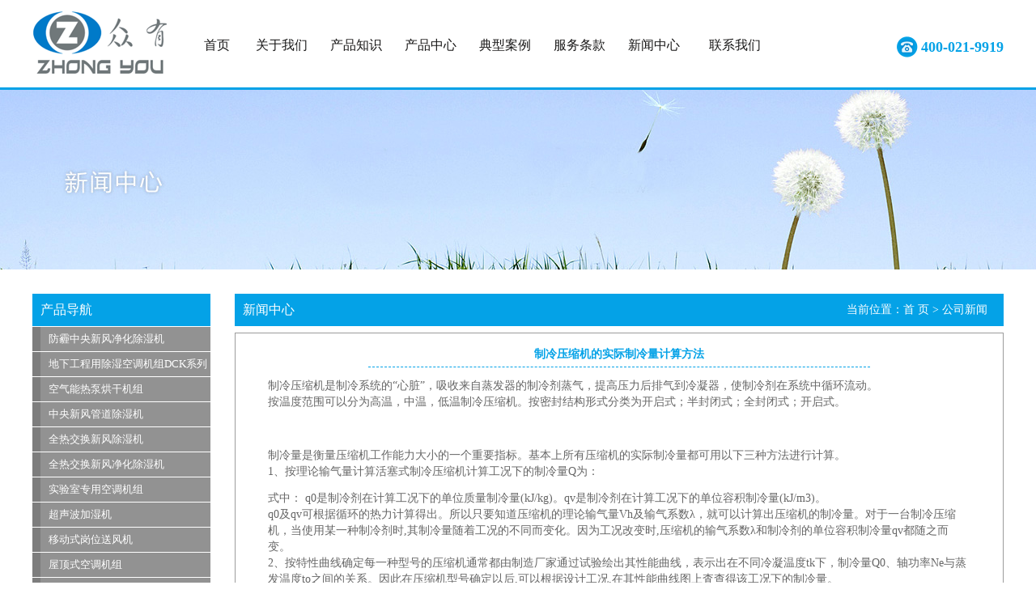

--- FILE ---
content_type: text/html; Charset=utf-8
request_url: http://www.chushiji2008.com/news_show.asp?id=733
body_size: 5681
content:
<!DOCTYPE html PUBLIC "-//W3C//DTD XHTML 1.0 Transitional//EN" "http://www.w3.org/tr/xhtml1/DTD/xhtml1-transitional.dtd">
<html xmlns="http://www.w3.org/1999/xhtml">
<head>
<meta http-equiv="X-UA-Compatible" content="IE=EmulateIE7" />
<meta http-equiv="Content-Type" content="text/html; charset=utf-8" />
<title>制冷压缩机的实际制冷量计算方法 - 上海众有实业有限公司除湿机销售中心</title>
<meta name="description" content="制冷压缩机的实际制冷量计算方法" />
<meta name="keywords" content="制冷压缩机的实际制冷量计算方法" />
<link href="/style/style.css" rel="stylesheet" type="text/css"/>
<script src="/style/js.js" type="text/javascript" language="javascript"></script>
</head>
<body>
<div class="head-top">
<div class="head">
  
  <table  border="0" cellspacing="0" cellpadding="0" class="htable1">
    <tr>
      <td class="logo"><a href="/default.asp"></a></td>
      <td style="float:left;margin:0px;padding:0px;">
        <div class="menu">
          <ul>
            <li class="sy"><a href="/default.asp">首页</a></li>
            <li><a href="/profile.asp">关于我们</a></li>
            <li><a href="/tech.asp">产品知识</a></li>
            <li><a href="/products.asp">产品中心</a></li>
            <li><a href="/cases.asp">典型案例</a></li>
            <li><a href="/service.asp">服务条款</a></li>
            <li><a href="/news.asp">新闻中心</a></li>
            <li class="la"><a href="/contact.asp">联系我们</a></li>
          </ul>
        </div></td>
		<td class="tel">400-021-9919</td>
    </tr>
  </table>
<!--  <div class="search">
    <form id="productform" name="productform" method="post" action="/products.asp?action=search">
      <input type="text" tabindex="1" autocomplete="off" name="keyword" size="15" class="sinput" />
      <select name="classid" id="classid">
<option value="">--请选择分类--</option>
<option value="111">├家用/商用除湿机系列</option>
<option value="112">├工业除湿机系列</option>
<option value="112111">│&nbsp;│&nbsp;├高低温型除湿机系列</option>
<option value="114">├防爆空调系列</option>
<option value="116">├特种（非标）除湿机系列</option>
<option value="117">├转轮除湿机系列</option>
<option value="118">├恒温恒湿机系列</option>
<option value="121">├地下工程用除湿空调机组</option>
<option value="121111">│&nbsp;│&nbsp;├地下工程用除湿空调机组DCK系列</option>
<option value="122">├直膨式组合空气处理机组</option>
<option value="125">├工业冷（热）水机组系列</option>
<option value="127">├中央新风净化除湿系统</option>
<option value="127111">│&nbsp;│&nbsp;├中央吊顶式管道除湿机</option>
<option value="127112">│&nbsp;│&nbsp;├中央新风管道除湿机</option>
<option value="127113">│&nbsp;│&nbsp;├防霾中央新风净化除湿机</option>
<option value="127114">│&nbsp;│&nbsp;├全热交换新风除湿机</option>
<option value="127115">│&nbsp;│&nbsp;├全热交换新风净化除湿机</option>
<option value="128">├机房精密空调系列</option>
<option value="129">├酒窖恒温恒湿空调系列</option>
<option value="130">├单元式空调系列</option>
<option value="131">├恒湿机/除湿加湿一体机</option>
<option value="132">├空气能热泵烘干机组</option>
<option value="133">├实验室专用空调机组</option>
<option value="134">├超声波加湿机</option>
<option value="135">├移动式岗位送风机</option>
<option value="136">├屋顶式空调机组</option>
</select>
      <input type="submit"  tabindex="12" name="submit" id="submit" value="产品搜索" />
    </form>
  </div>-->
</div></div>
<div style="background:url(images/xw-banner.jpg) no-repeat center center; height:222px;"></div>
<div id="content_boxin">
  <div class="mainboxin">
    <div class="boxleft">
      <div class="tit">产品导航</div>
<ul class="pnav">
  
  <li><a href="/products.asp?ClassNo=127113">防霾中央新风净化除湿机</a></li>
  <li><a href="/products.asp?ClassNo=121111">地下工程用除湿空调机组DCK系列</a></li>
  <li><a href="/products.asp?ClassNo=132">空气能热泵烘干机组</a></li>
  <li><a href="/products.asp?ClassNo=127112">中央新风管道除湿机</a></li>
  <li><a href="/products.asp?ClassNo=127114">全热交换新风除湿机</a></li>
  <li><a href="/products.asp?ClassNo=127115">全热交换新风净化除湿机</a></li>
  <li><a href="/products.asp?ClassNo=133">实验室专用空调机组</a></li>
  <li><a href="/products.asp?ClassNo=134">超声波加湿机</a></li>
  <li><a href="/products.asp?ClassNo=135">移动式岗位送风机</a></li>
  <li><a href="/products.asp?ClassNo=136">屋顶式空调机组</a></li>
  <li><a href="/products.asp?ClassNo=112111">高低温型除湿机系列</a></li>
  <li><a href="/products.asp?ClassNo=127111">中央吊顶式管道除湿机</a></li>
  <li><a href="/products.asp?ClassNo=111">家用/商用除湿机系列</a></li>
  <li><a href="/products.asp?ClassNo=127">中央新风净化除湿系统</a></li>
  <li><a href="/products.asp?ClassNo=112">工业除湿机系列</a></li>
  <li><a href="/products.asp?ClassNo=118">恒温恒湿机系列</a></li>
  <li><a href="/products.asp?ClassNo=117">转轮除湿机系列</a></li>
  <li><a href="/products.asp?ClassNo=128">机房精密空调系列</a></li>
  <li><a href="/products.asp?ClassNo=129">酒窖恒温恒湿空调系列</a></li>
  <li><a href="/products.asp?ClassNo=130">单元式空调系列</a></li>
  <li><a href="/products.asp?ClassNo=125">工业冷（热）水机组系列</a></li>
  <li><a href="/products.asp?ClassNo=114">防爆空调系列</a></li>
  <li><a href="/products.asp?ClassNo=121">地下工程用除湿空调机组</a></li>
  <li><a href="/products.asp?ClassNo=122">直膨式组合空气处理机组</a></li>
  <li><a href="/products.asp?ClassNo=131">恒湿机/除湿加湿一体机</a></li>
  <li><a href="/products.asp?ClassNo=116">特种（非标）除湿机系列</a></li>
</ul>
<div class="tit">众有品牌系列</div>
<ul class="pnav">
  <li><a href="/productsp.asp?ppid=111111">众有品牌除湿机系列</a></li>
</ul>

      <div class="space"></div>
      <div class="inleftbox">
        <h2>产品知识</h2>
        <ul class="inleftul">
        
          <li>· <a href="/tech_show.asp?id=194" title="除湿机的基本原理及分类">除湿机的基本原理及分类...</a></li>
          <li>· <a href="/tech_show.asp?id=193" title="除湿机简单故障的判断与处理">除湿机简单故障的判断与处理...</a></li>
          <li>· <a href="/tech_show.asp?id=192" title="常见除湿机故障及解决办法">常见除湿机故障及解决办法...</a></li>
          <li>· <a href="/tech_show.asp?id=191" title="加湿器怎么使用更合理">加湿器怎么使用更合理...</a></li>
          <li>· <a href="/tech_show.asp?id=190" title="中央净水系统有哪些用途">中央净水系统有哪些用途...</a></li>
          <li>· <a href="/tech_show.asp?id=189" title="恒温恒湿机的内箱运用了哪些材质？">恒温恒湿机的内箱运用了哪些...</a></li>
        </ul>
      </div>
    </div>
    <div class="boxright">
      <div class="space"></div>
      <div class="tit2">新闻中心<span style="font-size:14px; float:right; padding-right:20px;">当前位置：<a href="http://www.chushiji2008.com/">首 页</a> > <a href="newsq.asp?ClassNo=112">公司新闻</a></span></div>
      <div class="newscontent">
        <table width="100%" height="100%" border="0" align="center" cellspacing="0" cellpadding="0">
          <tr>
            <td height="30" align="left" valign="top"><H4>制冷压缩机的实际制冷量计算方法</H4>
              <div style="line-height:20px; margin:10px 20px;"><p class="MsoNormal"><span style="mso-spacerun:'yes';font-family:Calibri;mso-fareast-font-family:宋体;&#10;mso-bidi-font-family:'Times New Roman';font-size:10.5000pt;mso-font-kerning:1.0000pt;"><font face="宋体">制冷压缩机是制冷系统的</font><font face="Calibri">&ldquo;</font><font face="宋体">心脏</font><font face="Calibri">&rdquo;</font><font face="宋体">，吸收来自蒸发器的制冷剂蒸气，提高压力后排气到冷凝器，使制冷剂在系统中循环流动。</font></span><span style="mso-spacerun:'yes';font-family:Calibri;mso-fareast-font-family:宋体;&#10;mso-bidi-font-family:'Times New Roman';font-size:10.5000pt;mso-font-kerning:1.0000pt;"><br />
</span><span style="mso-spacerun:'yes';font-family:Calibri;mso-fareast-font-family:宋体;&#10;mso-bidi-font-family:'Times New Roman';font-size:10.5000pt;mso-font-kerning:1.0000pt;"><font face="宋体">按温度范围可以分为高温，中温，低温制冷压缩机。按密封结构形式分类为开启式；半封闭式；全封闭式；开启式。</font></span><span style="mso-spacerun:'yes';font-family:Calibri;mso-fareast-font-family:宋体;&#10;mso-bidi-font-family:'Times New Roman';font-size:10.5000pt;mso-font-kerning:1.0000pt;"><o:p></o:p></span></p>
<p class="MsoNormal"><span style="mso-spacerun:'yes';font-family:Calibri;mso-fareast-font-family:宋体;&#10;mso-bidi-font-family:'Times New Roman';font-size:10.5000pt;mso-font-kerning:1.0000pt;">&nbsp;</span></p>
<p class="MsoNormal"><span style="mso-spacerun:'yes';font-family:Calibri;mso-fareast-font-family:宋体;&#10;mso-bidi-font-family:'Times New Roman';font-size:10.5000pt;mso-font-kerning:1.0000pt;"><font face="宋体">制冷量是衡量压缩机工作能力大小的一个重要指标。基本上所有压缩机的实际制冷量都可用以下三种方法进行计算。</font></span><span style="mso-spacerun:'yes';font-family:Calibri;mso-fareast-font-family:宋体;&#10;mso-bidi-font-family:'Times New Roman';font-size:10.5000pt;mso-font-kerning:1.0000pt;"><br />
</span><span style="mso-spacerun:'yes';font-family:Calibri;mso-fareast-font-family:宋体;&#10;mso-bidi-font-family:'Times New Roman';font-size:10.5000pt;mso-font-kerning:1.0000pt;">1<font face="宋体">、按理论输气量计算活塞式制冷压缩机计算工况下的制冷量</font><font face="Calibri">Q</font><font face="宋体">为：<img src="/files/upload_files/editor_files/Image/202212/2022122014412184.jpg" width="321" height="66" alt="" /></font></span></p>
<p class="MsoNormal"><span style="mso-spacerun:'yes';font-family:Calibri;mso-fareast-font-family:宋体;&#10;mso-bidi-font-family:'Times New Roman';font-size:10.5000pt;mso-font-kerning:1.0000pt;"><font face="宋体">式中：</font>&nbsp;q0<font face="宋体">是制冷剂在计算工况下的单位质量制冷量</font><font face="Calibri">(kJ/kg)</font><font face="宋体">。</font><font face="Calibri">qv</font><font face="宋体">是制冷剂在计算工况下的单位容积制冷量</font><font face="Calibri">(kJ/m3)</font><font face="宋体">。</font></span><span style="mso-spacerun:'yes';font-family:Calibri;mso-fareast-font-family:宋体;&#10;mso-bidi-font-family:'Times New Roman';font-size:10.5000pt;mso-font-kerning:1.0000pt;"><br />
</span><span style="mso-spacerun:'yes';font-family:Calibri;mso-fareast-font-family:宋体;&#10;mso-bidi-font-family:'Times New Roman';font-size:10.5000pt;mso-font-kerning:1.0000pt;">q0<font face="宋体">及</font><font face="Calibri">qv</font><font face="宋体">可根据循环的热力计算得出。所以只要知道压缩机的理论输气量</font><font face="Calibri">Vh</font><font face="宋体">及输气系数</font><font face="Calibri">&lambda;</font><font face="宋体">，就可以计算出压缩机的制冷量。对于一台制冷压缩机，当使用某一种制冷剂时</font><font face="Calibri">,</font><font face="宋体">其制冷量随着工况的不同而变化。因为工况改变时</font><font face="Calibri">,</font><font face="宋体">压缩机的输气系数</font><font face="Calibri">&lambda;</font><font face="宋体">和制冷剂的单位容积制冷量</font><font face="Calibri">qv</font><font face="宋体">都随之而变。</font></span><span style="mso-spacerun:'yes';font-family:Calibri;mso-fareast-font-family:宋体;&#10;mso-bidi-font-family:'Times New Roman';font-size:10.5000pt;mso-font-kerning:1.0000pt;"><br />
</span><span style="mso-spacerun:'yes';font-family:Calibri;mso-fareast-font-family:宋体;&#10;mso-bidi-font-family:'Times New Roman';font-size:10.5000pt;mso-font-kerning:1.0000pt;">2<font face="宋体">、按特性曲线确定每一种型号的压缩机通常都由制造厂家通过试验绘出其性能曲线，表示出在不同冷凝温度</font><font face="Calibri">tk</font><font face="宋体">下，制冷量</font><font face="Calibri">Q0</font><font face="宋体">、轴功率</font><font face="Calibri">Ne</font><font face="宋体">与蒸发温度</font><font face="Calibri">to</font><font face="宋体">之间的关系。因此在压缩机型号确定以后</font><font face="Calibri">,</font><font face="宋体">可以根据设计工况</font><font face="Calibri">,</font><font face="宋体">在其性能曲线图上査查得该工况下的制冷量。</font></span><span style="mso-spacerun:'yes';font-family:Calibri;mso-fareast-font-family:宋体;&#10;mso-bidi-font-family:'Times New Roman';font-size:10.5000pt;mso-font-kerning:1.0000pt;"><br />
</span><span style="mso-spacerun:'yes';font-family:Calibri;mso-fareast-font-family:宋体;&#10;mso-bidi-font-family:'Times New Roman';font-size:10.5000pt;mso-font-kerning:1.0000pt;">3<font face="宋体">、按冷量换算公式计算由于同一台压缩机只要转速不变</font><font face="Calibri">,</font><font face="宋体">尽管工况不同</font><font face="Calibri">,</font><font face="宋体">其理论输气量也是不变的。因此可得：</font></span><span style="mso-spacerun:'yes';font-family:Calibri;mso-fareast-font-family:宋体;&#10;mso-bidi-font-family:'Times New Roman';font-size:10.5000pt;mso-font-kerning:1.0000pt;"><br />
</span><span style="mso-spacerun:'yes';font-family:Calibri;mso-fareast-font-family:宋体;&#10;mso-bidi-font-family:'Times New Roman';font-size:10.5000pt;mso-font-kerning:1.0000pt;"><img src="/files/upload_files/editor_files/Image/202212/2022122014413092.jpg" width="403" height="121" alt="" /><br />
</span><span style="mso-spacerun:'yes';font-family:Calibri;mso-fareast-font-family:宋体;&#10;mso-bidi-font-family:'Times New Roman';font-size:10.5000pt;mso-font-kerning:1.0000pt;"><font face="宋体">式中：</font>Q &lambda; q<font face="宋体">分别为空调工况（标准工况）与设计工况下的制冷量、输气系数、单位容积制冷量。这样如果已知压缩机标准工况或空调工况的制冷量，即可以按照上述公式换算出设计工况下的制冷量。</font></span><span style="mso-spacerun:'yes';font-family:Calibri;mso-fareast-font-family:宋体;&#10;mso-bidi-font-family:'Times New Roman';font-size:10.5000pt;mso-font-kerning:1.0000pt;"><o:p></o:p></span></p></div>
              <div style="float:right; margin-right:20px">作者：admin&nbsp;&nbsp;来源：&nbsp;&nbsp;[2022-12-20]</div>
            </td>
          </tr>
          
        </table>
      </div>
    </div>
  </div>
</div>
<!--<div class="space"></div>-->
<div class="foot-in">
<div class="foot" align="center"><a href="http://www.chushiji2008.com">首页</a> | <a href="/profile.asp">关于我们</a> | <a href="/tech.asp">产品知识</a> | <a href="/paoducts.asp">产品中心</a> | <a href="/cases.asp">典型案例</a> | <a href="/service.asp">服务条款</a> | <a href="/news.asp">新闻中心</a> | <a href="/contact.asp">联系我们</a> | <a href="/sitemap.xml">网站地图</a></div>
<div class="focon">
  <p align="center">工业除湿机-工业加湿机-工业除湿器-工业加湿器-工业抽湿机-家用除湿机-家用除湿器-除湿机厂家-除湿机品牌-除湿机价格</p>
  <p align="center">上海众有实业有限公司除湿机销售中心 版权所有  <a href="http://beian.miit.gov.cn/" target="_blank" style="color: #fff;">沪ICP备10208489号</a></p>
  <p align="center">联系人：郭先生　联系地址：上海市松江区东宝路19号东宝大厦902室&nbsp;&nbsp;邮编：201206</p>
  <p align="center">电话：021-62255526&nbsp;&nbsp;62255361&nbsp;&nbsp;54309370&nbsp;&nbsp;传真：021-54152372&nbsp;&nbsp;E-mail：info@shzhongyou.com</p>
  <p align="center">本除湿机批发中心隶属于上海众有实业有限公司</p> 
  <p align="center"><a href="http://www.mq163.net" target="_blank" style="color:#fff;">技术支持：明企科技</a></p>
</div></div>
</body>
</html>


--- FILE ---
content_type: text/css
request_url: http://www.chushiji2008.com/style/style.css
body_size: 6268
content:
@charset "utf-8";
/** {margin:0px;padding:0px;}
p {margin:0px;}*/
html {}
body {margin:0px auto;padding:0px;background:#FFF;font-size:13px;font-family:"微软雅黑";}
ul,ol{list-style:none;margin:0; border:0; padding:0;}
form {vertical-align:middle;}
a {text-decoration:none;color:#333;}
a:hover{color:#04a2e7;}
img {border:0px;}
.space {padding:5px;clear:both;}
td {word-break:break-all;}
.clear{clear:both;font-size:1px;height:0;visibility:hidden;line-height:0;}
.head {width:1200px;height:108px;margin:0px auto;clear:both;}
.head-top{ border-bottom:3px #04a2e7 solid;}
.htable {width:921px;margin:0px auto;clear:both;}
.link {width:900px;margin:0px auto;height:25px;line-height:25px;text-align:right;clear:both;}
.link a {color:#333333;}
.htable1 {width:1200px;margin:0px auto;padding:0px;clear:both;}
.name {width:690px;margin:0px;padding:0px;clear:both;height:80px;background:url(/images/name.jpg) no-repeat left center;}
.logo {width:167px;float:left;height:80px;background:url(/images/logo.png) no-repeat center center;display:block; margin-top:12px; margin-right:26px;}
.logo a {width:220px;height:100px;display:block;}
.menu {width:700px;margin:5px 0px;clear:both;padding:0px; margin-top:42px;}
.menu ul {width:821px;height:25px;line-height:26px;padding:1px;list-style:none;padding:1px 0px 1px 1px;margin:0px 10px 0px 0px;}
.menu ul li {height:25px;float:left;color:#FFF;font-size:16px;text-align:center; padding:0 14px;}
.menu ul li a {color:#181717;text-decoration:none;}
.menu ul li.sy {width:40px;height:25px;float:left;}
.menu ul li.la {width:80px;height:25px;float:left;border-right:1px solid #FFF;vertical-align:middle;}
.search {width:921px;height:38px;line-height:38px;margin:1px auto;background:url(/images/searchbg.gif) repeat-x left center;}
.tel{ line-height:26px; font-size:18px; font-weight:bold; color:#04a2e7; float:right; height:26px; background:url(../images/tel.png) no-repeat; padding-left:30px; margin-top:45px;}
#productform {padding:0px;margin-left:220px;vertical-align:middle;}
.sinput {width:200px;height:18px;line-height:18px;border:1px solid #CCC;}
#submit {width:80px;height:22px;line-height:22px;background-color:#2165a4;color:#FFF;border:0px;}

.banner{ background:url(../images/banner.jpg) no-repeat center center; height:567px;}


#content_box1 {width:947px;height:690px;background:url(/images/boxbg1.gif) no-repeat center top;margin:0px auto;clear:both;}
#content_box {width:947px;margin:0px auto;clear:both;}
#content_boxin {width:1200px;height:auto;margin:0px auto;clear:both;overflow:hidden;zoom:1; padding-top:20px;}
.mainbox1 {width:900px;margin:0px auto;}
.mainbox {width:900px;margin:0px auto;}
.mainboxin {width:1200px;margin:0px auto;}
.boxleft {width:220px;float:left;margin:10px 0px;}
.boxright {width:950px;float:right;}
.tit {width:220px;height:40px;line-height:40px;color:#FFF;clear:both;background-color:#04a2e7;text-indent:10px; font-size:16px;}
.indpnav {list-style:none;margin:1px auto;padding:0px;clear:both;}
.indpnav li {margin-bottom:1px;line-height:23px;color:#FFF;background-color:#929292;text-indent:10px;}
.indpnav li a:link, .indpnav li a:visited {width:210px;height:23px;line-height:23px;display:block;border-left:10px solid #7d7d7d;margin-bottom:1px;color:#FFF;background-color:#929292;text-indent:10px;}
.indpnav li a:hover {width:210px;height:23px;line-height:23px;border-left:10px solid #8d2f2f;margin-bottom:1px;color:#FFF;background-color:#b43c3d;text-indent:10px;}
.pnav {list-style:none;margin:1px auto;padding:0px;clear:both;}
.pnav li {margin-bottom:1px;line-height:24px;color:#FFF;background-color:#929292;text-indent:10px;}

.pnav li a:link, .pnav li a:visited {width:210px;height:30px;line-height:30px;display:block;border-left:10px solid #7d7d7d;margin-bottom:1px;color:#FFF;background-color:#929292;text-indent:10px;}

.pnav li a:hover {width:210px;height:30px;line-height:30px;border-left:10px solid #2aa4d9;margin-bottom:1px;color:#FFF;background-color:#04a2e7;text-indent:10px;}
.indcon {text-indent:20px;line-height:26px;margin:10px;font-size:14px;color:#4d4d4d;}
.tit2 {width:950px;height:40px;line-height:40px;color:#FFF;clear:both;background-color:#04a2e7;text-indent:10px;font-size:16px;}
.tit2 a {color:#FFF;}
.indcon2 {width:665px;height:255px;background:url(/images/fac.jpg) no-repeat right center;border:1px solid #9c9c9c;text-indent:20px;line-height:22px;margin:8px auto;color:#4d4d4d;}
.indcon2 p {width:415px;text-indent:20px;margin:5px 10px;}

/*产品*/
.products{ padding-top:1px; overflow:hidden; zoom:1; padding-bottom:40px;}
 .public-title{ padding-top:42px; text-align:center;}
 .public-title .public-title-top{ margin-bottom:18px; font-size:30px; color:#04a2e7; font-weight:bold;}
 .public-title .public-title-bottom{ font-size:14px; color:#333333;}
 .public-title .public-title-xian{ height:1px; background:#e5e5e5; margin-top:20px;}
 .public-title .public-title-yuan{ width:11px; height:11px; border-radius:11px; background:#04a2e7; margin:0 auto; margin-top:-6px;}

.products .products-top{ width:1200px; margin:0 auto; padding-top:40px; overflow:hidden; zoom:1;}
.products .products-top ul li{ width:20%; float:left; margin-bottom:22px;}
.products .products-top ul li a{ width:90%; margin:0 auto; background:#04a2e7; height:38px; text-align:center; color:#FFFFFF; font-size:14px; line-height:38px; display:block;}

.products .products-bottom{ width:1200px; margin:0 auto; padding-top:40px;}
.products .products-bottom .products-b-left{ float:left; width:843px;}
.products .products-bottom .products-b-l-title{ color:#04a2e7; font-size:24px; font-weight:bold; margin-bottom:10px;}
.products .products-bottom .products-b-l-bottmo li{ color:#333333; font-size:14px; width:760px; line-height:28px; padding-bottom:15px; border-bottom:1px #e3e3e3 solid; padding-top:15px;}
.products .products-bottom .products-b-l-bottmo li:nth-last-child(1){ border:none;}
.products .products-bottom .products-b-right{ float:left; width:321px; height:237px; border:1px #e3e3e3 solid;}

/*关于我们*/
.about{ background:url(../images/about-bj.jpg) no-repeat center center; height:727px;}
.about .about-con{ width:1200px; margin:0 auto; padding:33px; background:url(../images/about-bj2.jpg) no-repeat right top #fff; overflow:hidden; zoom:1; margin-top:36px;}
.about .about-con .about-c-left{ float:left; width:519px;}
.about .about-con .about-c-left .about-c-l-top{ color:#1f1f1f; font-size:24px;    background: url(../images/cc_1.jpg) no-repeat bottom left; padding-bottom:15px; margin-bottom:20px;}
.about .about-con .about-c-right{ float:right;}
.about .about-con .about-c-l-con{ font-size:14px; color:#333; line-height:30px;}
.about .about-con .about-c-l-click{ margin-top:20px;}
.about .about-con .about-c-l-click a{ color:#04a2e7; display:block; width:108px; height:30px;border-radius:30px; border:1px #04a2e7 solid; text-align:center; line-height:30px;}

.roasting .roasting-con{ width:1200px; margin:0 auto; overflow:hidden;zoom:1;}
.roasting .roasting-con li{ width:222px; height:284px; float:left; text-align:center; border:1px #c2c2c2 solid; margin:20px 8px; margin-top:40px;}
.roasting .roasting-con li a{ font-size:14px; color:#333333;}

.news{ overflow:hidden; zoom:1; margin-bottom:60px;}
.news .news-con{ width:1200px; margin:0 auto; padding-top:33px; overflow:hidden;zoom:1;}
.news .news-left{ float:left; width:827px;}
.news .news-top{ font-size:24px; color:#333333; padding-bottom:15px; border-bottom:1px #e5e5e5 solid;}
.news .news-left ul li{ overflow:hidden;zoom:1; border-bottom:1px #e5e5e5 dashed; padding:10px 0;}
.news .news-left ul li:nth-last-child(1){ border:none;}
.news .news-left ul li .news-b-left{ width:100px; height:100px; background:#04a2e7; float:left;}
.news .news-left .news-b-left .news-m{ font-size:30px; color:#FFFFFF; padding-top:23px; padding-left:7px;}
.news .news-left .news-b-left .news-y{ font-size:18px; color:#FFFFFF; padding-left:7px;}
.news .news-left ul li .news-b-right{ width:703px; margin-left:23px;  float:left;}
.news .news-left .news-b-right .news-titlr{ font-size:16px; color:#333333; padding-bottom:10px;}
.news .news-left .news-b-right .news-r-con{ font-size:14px; color:#666; line-height:30px;}

.myscroll {width:94%;height: 240px; margin: 20px auto;  line-height: 26px; font-size: 12px; overflow: hidden;}
.myscroll ul{margin:0;}
.myscroll li { height: 24px;padding:0;margin:0;}
.myscroll a { color: #333; text-decoration: none;}
.myscroll a:hover { color: #ED5565; text-decoration: underline;}

.news .case-right{ width:312px; height:370px; border:1px #e5e5e5 solid; float:left; padding-top:19px; padding-left:35px; margin-left:23px;}
.news .case-right .case-c-l-click{ margin-top:20px;}
.news .case-right .case-c-l-click a{ color:#04a2e7; display:block; width:108px; height:30px;border-radius:30px; border:1px #04a2e7 solid; text-align:center; line-height:30px;}
.scroll_div{
	width:1200px;
	margin:20px auto;
	overflow:hidden;
    height:240px;
}
  .scroll_div ul{width:3200px;padding:0px;margin:0px;list-style:none;}
  .scroll_div li{
    width:220px;
	float:left;
	padding-top: 0px;
	padding-right: 10px;
	padding-bottom: 0px;
	padding-left: 10px;
	text-align:center;}
.scroll_div li img {width:180px;height:200px;margin-bottom:15px;}
.contact{ border-top:2px #04a2e7 solid; overflow:hidden;zoom:1;}
.contact .contact-con{ width:1200px; overflow:hidden;zoom:1; margin:0 auto; padding:27px 0;}
.contact .contact-con .contact-left{ height:184px; width:196px; border-right:1px #d7d7d7 solid; float:left;padding-right:40px;}
.contact .contact-con .contact-left img{ padding-top:20px;}
.contact .contact-con .contact-left .contact-l-click{ margin-top:20px;}
.contact .contact-left .contact-l-click a{ color:#fff; display:block; width:120px; height:33px;border-radius:33px; background:url(../images/Icon1.png) no-repeat 20px 8px #04a2e7; text-align:center; line-height:33px; padding-left:15px; font-size:14px;}
.contact .contact-con .contact-in{ width:478px; border-right:1px #d7d7d7 solid; float:left; padding:0 32px 0px 30px;margin-left:40px;}
.contact .contact-con .contact-in div{ font-size:14px; line-height:28px; color:#333333; padding:5px;}
.contact .contact-con .contact-in .contact-ip{ background:url(../images/Icon3.png) no-repeat 0 5px; padding-left:40px;} 
.contact .contact-con .contact-in .contact-tel{ background:url(../images/Icon2.png) no-repeat 0 5px; padding-left:40px;} 
.contact .contact-con .contact-in .contact-in-click{ margin-top:10px; padding:0;}
.contact .contact-con .contact-in .contact-in-click a{ color:#04a2e7; display:block; width:108px; height:30px;border-radius:30px; border:1px #04a2e7 solid; text-align:center; line-height:30px; padding:0;}
.contact .contact-con .contact-right{ width:357px; float:right;}
.contact .contact-con .contact-right div{ width:137px; text-align:center; font-size:14px; color:#333; line-height:30px; float:left; margin-left:40px;}

.scroll {width:898px;height:157px;margin:0px auto;clear:both;border-left:2px solid #2165a4;border-right:2px solid #2165a4;border-top:5px solid #2165a4;border-bottom:5px solid #2165a4;background:url(/images/scrollbg.gif) no-repeat left center;}
.leftbox {width:218px;border:1px solid #dfdbdc;line-height:22px;}
h2 {width:200px;height:30px;line-height:30px;border-bottom:2px solid #04a2e7;color:#04a2e7;font-size:14px;margin:5px auto;}
.leftbox p {margin:0px 6px;}
.boxce {width:420px;float:left;margin:10px;}
.boxri {width:240px;float:right;margin:10px 0px;}
.tit3 {width:420px;height:23px;line-height:23px;font-size:12px;color:#FFF;font-weight:bold;clear:both;background-color:#04a2e7;text-indent:10px;}
.tit4 {width:240px;height:23px;line-height:23px;font-size:12px;color:#FFF;font-weight:bold;clear:both;background-color:#04a2e7;text-indent:10px;}
.boxcon {margin:2px 0px;padding:0px;line-height:22px;border:1px solid #9c9c9c;}
.boxcon p {margin:0px 10px;}
a.indcase {color:#cf0400;}
.flink {width:892px;border:1px solid #dfdbdc;margin:0px auto;padding:3px;text-align:left;}
.footlinks {clear:both;margin:0px auto;padding:3px;width:892px;height:auto;font-size:9pt;line-height:140%;color:#666;text-align:left;border:1px solid #dfdbdc;}
.footlinks a:link, .footlinks a:visited {font-size:9pt;line-height:140%;color:#666;}
h3 {width:880px;height:30px;line-height:30px;border-bottom:2px solid #04a2e7;color:#04a2e7;font-size:14px;margin:5px auto;}
H4 {width:620px;height:30px;line-height:30px;border-bottom:1px dashed #04a2e7;color:#04a2e7;font-size:14px;margin:5px auto;text-align:center;}

.foot-in{ background:#2b2d2f; overflow:hidden; zoom:1; padding-top:30px;}
.foot {width:1200px;height:25px;line-height:25px;background-color:#2b2d2f;margin:0px auto;text-align:center;color:#FFF;}
.foot a {color:#FFF;}
.focon {width:1200px;margin:0px auto;line-height:22px;text-align:center;margin:5px;clear:both; margin:0 auto;}
.focon a {color:#333;}
.focon p{color:#fff;}
.linkli {list-style:none;margin:10px;padding:0px;}
.linkli li {width:125px;float:left;line-height:22px;}
.linkli li a {color:#333;}
/****indexend****/
.incon2 {width:908px;border:1px solid #9c9c9c;line-height:22px;margin:8px auto;color:#4d4d4d;height:auto;min-height:399px; padding: 0 20px;}
.incon2 p {text-indent:20px;margin:10px;}
.newscontent {width:908px;border:1px solid #9c9c9c;line-height:22px;margin:8px auto;padding:6px 20px;color:#666;height:auto;min-height:600px;}
.newscontent a:link, .newscontent a:visited {color:#555;}
.newscontent a:hover {color:#04a2e7;text-decoration:underline;}
.casecontent {width:948px;border:1px solid #9c9c9c;line-height:22px;margin:8px auto;padding:6px 0px;color:#666;height:auto;}
.casecontent p {margin:0px;text-indent:10px;}
.casecontent ul {list-style:none;margin:10px 20px;padding:0px;clear:both;}
.casecontent ul li {width:300px;float:left;}
.casecontent a:link, .casecontent a:visited {color:#555;}
.casecontent a:hover {color:#04a2e7;text-decoration:underline;}
.page {clear:both;line-height:22px;height:50px;padding-top:15px;padding-left:20px;font-size:14px;}
.inleftbox {width:218px; padding-bottom:10px;border:1px solid #dfdbdc;line-height:22px;}
.listleftbox {width:218px;height:391px;border:1px solid #dfdbdc;line-height:22px;}
.inleftul {list-style:none;margin:0px;clear:both;line-height:22px;}
.inleftul li {text-indent:5px;color:#666;}
.inleftul li a:link, .inleftul li a:visited {color:#666;}
.inleftul li a:hover {text-decoration:underline;color:#04a2e7;}
.procontent {width:928px;border:1px solid #9c9c9c;line-height:22px;margin:8px auto;padding:5px 10px;color:#666;height:auto;min-height:600px;word-break:break-all;}
.procontent a:link, .procontent a:visited {color:#555;}
.procontent a:hover {color:#04a2e7;text-decoration:underline;}
.probox {width:174px;height:250px;float:left;border:1px dashed #CCC;margin:10px 0px 0px 10px;padding:0px;overflow:hidden;}
.protit {border-top:1px dashed #CCC;line-height:28px;text-align:center;}
p.pcolor {color:#2165A5;}
/*banner*/
.slides-box {
    width: 100%;
    height:567px;
    margin: auto;
    overflow: hidden;
	position:relative;
}
.slides {
    position: relative;
    height: 100%;
    width: 100%;
    margin: auto;
    float: left;
}
.slides li {
	position: absolute;
    width:  100%;
    height: 100%;
}
.slides li img{
    display: block;
    width: 100%;
    margin: auto;
}
.prev, .next {
    position: absolute;
    z-index: 99;
    top: 50%;
    margin-top: -40px;
    left: 0;
    height: 70px;
    width: 30px;
    color: #fff;
    cursor: pointer;
    background-color: #000;
    opacity: .5;
}
.prev:hover, .next:hover{
	opacity: .7;
}
.prev{
	background-image: url("[data-uri]");
}
.next {
    left: auto;
    right: 0;
    background-image: url("[data-uri]");
}
.pagination{
	position: absolute;
	z-index: 99;
}
.pagination li{
    padding: 5px 3px;
	float: left;
}
.pagination li a{
    display: block;
    width: 35px;
    height: 10px;
    background: #ccc;
	color: #fff;
    text-align: center;
    font-family: Arial;
	text-decoration: none;
	text-indent:-100px;
	overflow:hidden;
}
.pagination .active{
	background: #04a2e7;
}
